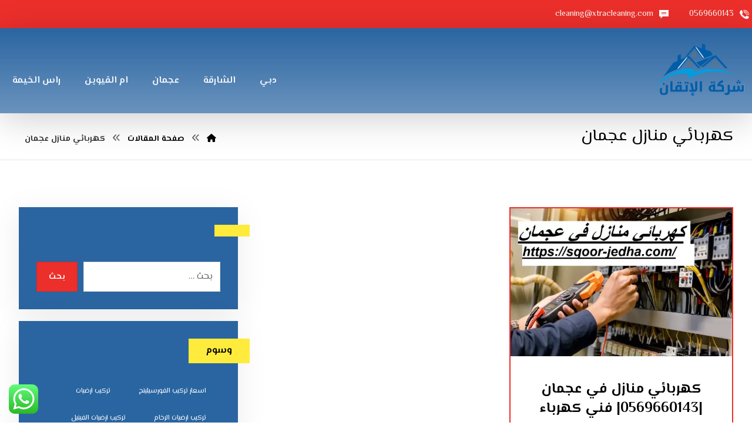

--- FILE ---
content_type: application/javascript
request_url: https://sqoor-jedha.com/wp-content,_plugins,_click-to-chat-for-whatsapp,_new,_inc,_assets,_js,_app.js,qver==4.14+wp-includes,_js,_dist,_hooks.min.js,qver==dd5603f07f9220ed27f1+wp-includes,_js,_dist,_i18n.min.js,qver==c26c3dc7bed366793375.pagespeed.jc.EcXt8pBlJj.js
body_size: 6967
content:
var mod_pagespeed_a_O3nZfqf6 = "!function(t){t((function(){var e=window.location.href,c=void 0!==document.title?document.title:\"\",n=\"no\";try{n=void 0!==navigator.userAgent&&navigator.userAgent.match(/Android|webOS|iPhone|iPad|iPod|BlackBerry|IEMobile|Opera Mini/i)?\"yes\":\"no\"}catch(t){}if(\"no\"==n)n=void 0!==screen.width&&screen.width>1025?\"no\":\"yes\";var a=\"\",_={};function o(){localStorage.getItem(\"ht_ctc_storage\")&&(_=localStorage.getItem(\"ht_ctc_storage\"),_=JSON.parse(_))}function i(t){return!!_[t]&&_[t]}function r(t,e){o(),_[t]=e;var c=JSON.stringify(_);localStorage.setItem(\"ht_ctc_storage\",c)}o();var s=\"\";!function(){if(\"undefined\"!=typeof ht_ctc_chat_var)s=ht_ctc_chat_var;else try{if(document.querySelector(\".ht_ctc_chat_data\")){var e=t(\".ht_ctc_chat_data\").attr(\"data-settings\");s=JSON.parse(e),window.ht_ctc_chat_var=s}}catch(t){s={}}}();var h,u={};function d(e=\"open\"){f(),t(\".ctc_cta_stick\").remove(),\"init\"==e?t(\".ht_ctc_chat_greetings_box\").show(70):t(\".ht_ctc_chat_greetings_box\").show(400),t(\".ht_ctc_chat_greetings_box\").addClass(\"ctc_greetings_opened\").removeClass(\"ctc_greetings_closed\"),r(\"g_action\",e),\"user_opened\"==e&&r(\"g_user_action\",e)}function l(){setTimeout((()=>{g(\"chat_clicked\")}),500)}function g(e=\"close\"){\"element\"==e?t(\".ht_ctc_chat_greetings_box\").hide(70):t(\".ht_ctc_chat_greetings_box\").hide(400),t(\".ht_ctc_chat_greetings_box\").addClass(\"ctc_greetings_closed\").removeClass(\"ctc_greetings_opened\"),r(\"g_action\",e),\"user_closed\"==e&&r(\"g_user_action\",e)}function p(t){var e;\"yes\"==n?\"show\"==s.dis_m&&((e=document.querySelector(\".ht_ctc_desktop_chat\"))&&e.remove(),t.style.cssText=s.pos_m+s.css,m(t)):\"show\"==s.dis_d&&((e=document.querySelector(\".ht_ctc_mobile_chat\"))&&e.remove(),t.style.cssText=s.pos_d+s.css,m(t))}function m(e){try{t(e).show(parseInt(s.se))}catch(t){e.style.display=\"block\"}!function(){if(t(\".ht_ctc_chat_greetings_box\").length){if(s.g_device){if(\"yes\"!==n&&\"mobile\"==s.g_device)return void t(\".ht_ctc_chat_greetings_box\").remove();if(\"yes\"==n&&\"desktop\"==s.g_device)return void t(\".ht_ctc_chat_greetings_box\").remove()}document.dispatchEvent(new CustomEvent(\"ht_ctc_event_after_chat_displayed\",{detail:{ctc:s,greetings_open:d,greetings_close:g}})),s.g_init&&\"user_closed\"!==i(\"g_user_action\")&&(\"default\"==s.g_init?\"yes\"!==n&&d(\"init\"):\"open\"==s.g_init&&d(\"init\")),t(document).on(\"click\",'.ctc_greetings, #ctc_greetings, .ctc_greetings_now, [href=\"#ctc_greetings\"]',(function(t){t.preventDefault(),g(\"element\"),d(\"element\")}))}}(),function(){if(document.querySelector(\".ht_ctc_notification\")&&\"stop\"!==i(\"n_badge\")){if(document.querySelector(\".ctc_nb\")){var e=t(\".ht_ctc_badge\").closest(\".ht_ctc_style\");t(\".ht_ctc_badge\").css({top:t(e).find(\".ctc_nb\").attr(\"data-nb_top\"),right:t(e).find(\".ctc_nb\").attr(\"data-nb_right\")})}var c=s.n_time?1e3*s.n_time:\"150\";setTimeout((()=>{t(\".ht_ctc_notification\").show(400)}),c)}}(),function(e){var c=t(e).hasClass(\"ht_ctc_entry_animation\")?1200:120;setTimeout((function(){e.classList.add(\"ht_ctc_animation\",s.ani)}),c),t(\".ht-ctc-chat\").hover((function(){t(\".ht-ctc-chat .ht-ctc-cta-hover\").show(120)}),(function(){t(\".ht-ctc-chat .ht-ctc-cta-hover\").hide(100)}))}(e)}function v(){t(\".for_greetings_header_image_badge\").length&&(t(\".for_greetings_header_image_badge\").addClass(\"g_header_badge_online\"),t(\".for_greetings_header_image_badge\").show())}function f(){document.querySelector(\".ht_ctc_notification\")&&(r(\"n_badge\",\"stop\"),t(\".ht_ctc_notification\").remove())}function y(_){document.dispatchEvent(new CustomEvent(\"ht_ctc_event_number\",{detail:{ctc:s}}));var o=s.number,i=s.pre_filled;_.hasAttribute(\"data-number\")&&\"\"!==_.getAttribute(\"data-number\")&&(o=_.getAttribute(\"data-number\")),_.hasAttribute(\"data-pre_filled\")&&(i=_.getAttribute(\"data-pre_filled\"));try{i=i.replaceAll(\"%\",\"%25\");var r=window.location.href;i=i.replace(/\\[url]/gi,r),i=encodeURIComponent(decodeURI(i))}catch(t){}if(\"\"!=o){var h=\"https://wa.me/\"+o+\"?text=\"+i,d=s.url_target_d?s.url_target_d:\"_blank\";\"yes\"==n?(s.url_structure_m&&(h=\"whatsapp://send?phone=\"+o+\"&text=\"+i,d=\"_self\"),s.custom_url_m&&\"\"!==s.custom_url_m&&(h=s.custom_url_m)):(s.url_structure_d&&(h=\"https://web.whatsapp.com/send?phone=\"+o+\"&text=\"+i),s.custom_url_d&&\"\"!==s.custom_url_d&&(h=s.custom_url_d));var l=\"popup\"==d?\"scrollbars=no,resizable=no,status=no,location=no,toolbar=no,menubar=no,width=788,height=514,left=100,top=100\":\"noopener\";window.open(h,d,l),s.chat_number=o,function(){if(s.analytics&&\"session\"==s.analytics){if(sessionStorage.getItem(\"ht_ctc_analytics\"))return;sessionStorage.setItem(\"ht_ctc_analytics\",\"done\")}function t(t){var n=s.chat_number&&\"\"!==s.chat_number?s.chat_number:s.number;try{document.dispatchEvent(new CustomEvent(\"ht_ctc_event_apply_variables\",{detail:{v:t}})),t=(t=(t=(t=void 0!==window.apply_variables_value?window.apply_variables_value:t).replace(\"{number}\",n)).replace(\"{title}\",c)).replace(\"{url}\",e)}catch(t){}return t}document.dispatchEvent(new CustomEvent(\"ht_ctc_event_analytics\"));var n=s.chat_number&&\"\"!==s.chat_number?s.chat_number:s.number,a={},_=\"Click to Chat for WhatsApp\",o=\"chat: \"+n,i=c+\", \"+e;if(s.ga){var r=s.g_an_event_name&&\"\"!==s.g_an_event_name?s.g_an_event_name:\"click to chat\";r=t(r),u.g_an_params&&u.g_an_params.forEach((e=>{if(u[e]){var c=u[e],n=c.key,_=c.value;n=t(n),_=t(_),a[n]=_}}));var h=0,d=\"no\";if(\"undefined\"!=typeof dataLayer)try{\"undefined\"==typeof gtag&&(window.gtag=function(){dataLayer.push(arguments)},d=\"yes\");var l=[];function g(t){t=t.toUpperCase(),l.includes(t)||(l.push(t),(t.startsWith(\"G-\")||t.startsWith(\"GT-\"))&&(a.send_to=t,gtag(\"event\",r,a),h++))}if(window.google_tag_data&&window.google_tag_data.tidr&&window.google_tag_data.tidr.destination)for(var p in window.google_tag_data.tidr.destination)g(p);dataLayer.forEach((function(t){\"config\"==t[0]&&t[1]&&g(p=t[1])}))}catch(y){}0==h&&\"no\"==d&&(\"undefined\"!=typeof gtag?gtag(\"event\",r,a):\"undefined\"!=typeof ga&&void 0!==ga.getAll?ga.getAll()[0].send(\"event\",_,o,i):\"undefined\"!=typeof __gaTracker&&__gaTracker(\"send\",\"event\",_,o,i))}if(\"undefined\"!=typeof dataLayer&&dataLayer.push({event:\"Click to Chat\",type:\"chat\",number:n,title:c,url:e,event_category:_,event_label:i,event_action:o,ref:\"dataLayer push\"}),s.ads&&\"undefined\"!=typeof gtag_report_conversion&&gtag_report_conversion(),s.fb&&\"undefined\"!=typeof fbq){var m=s.pixel_event_name&&\"\"!==s.pixel_event_name?s.pixel_event_name:\"Click to Chat by HoliThemes\",v=u.pixel_event_type&&\"\"!==u.pixel_event_type?u.pixel_event_type:\"trackCustom\",f={};u.pixel_params&&u.pixel_params.forEach((e=>{if(u[e]){var c=u[e],n=c.key,a=c.value;n=t(n),a=t(a),f[n]=a}})),fbq(v,m,f)}}(),function(e){if(s.hook_url){var c={};if(s.hook_v){c=void 0!==b?b:s.hook_v;var n={},a=1;c.forEach((t=>{n[\"value\"+a]=t,a++})),s.hook_v=n}document.dispatchEvent(new CustomEvent(\"ht_ctc_event_hook\",{detail:{ctc:s,number:e}}));var _=s.hook_url;if(c=s.hook_v,s.webhook_format&&\"json\"==s.webhook_format)var o=c;else o=JSON.stringify(c);t.ajax({url:_,type:\"POST\",mode:\"no-cors\",data:o,success:function(t){}})}}(o),f()}else t(\".ht-ctc-chat\").html(a)}\"undefined\"!=typeof ht_ctc_variables?u=ht_ctc_variables:(u={g_an_event_name:\"click to chat\",pixel_event_name:\"Click to Chat by HoliThemes\",pixel_event_type:\"trackCustom\",g_an_params:[\"g_an_param_1\",\"g_an_param_2\",\"g_an_param_3\"],g_an_param_1:{key:\"number\",value:\"{number}\"},g_an_param_2:{key:\"title\",value:\"{title}\"},g_an_param_3:{key:\"url\",value:\"{url}\"},pixel_params:[\"pixel_param_1\",\"pixel_param_2\",\"pixel_param_3\",\"pixel_param_4\"],pixel_param_1:{key:\"Category\",value:\"Click to Chat for WhatsApp\"},pixel_param_2:{key:\"return_type\",value:\"chat\"},pixel_param_3:{key:\"ID\",value:\"{number}\"},pixel_param_4:{key:\"Title\",value:\"{title}\"}},window.ht_ctc_variables=u),function(){var e=document.querySelector(\".ht_ctc_chat_data\");e&&(a=t(\".ht_ctc_chat_data\").attr(\"data-no_number\"),e.remove())}(),document.dispatchEvent(new CustomEvent(\"ht_ctc_event_settings\",{detail:{ctc:s}})),(h=document.querySelector(\".ht-ctc-chat\"))&&(document.dispatchEvent(new CustomEvent(\"ht_ctc_event_chat\")),function(t){\"yes\"==s.schedule?document.dispatchEvent(new CustomEvent(\"ht_ctc_event_display\",{detail:{ctc:s,display_chat:p,ht_ctc_chat:t,online_content:v}})):(p(t),v())}(h),h.addEventListener(\"click\",(function(){t(\".ht_ctc_chat_greetings_box\").length||y(h)})),t(\".ht_ctc_chat_greetings_box\").length&&t(document).on(\"click\",\".ht_ctc_chat_style\",(function(e){t(\".ht_ctc_chat_greetings_box\").hasClass(\"ctc_greetings_opened\")?g(\"user_closed\"):d(\"user_opened\")})),t(document).on(\"click\",\".ctc_greetings_close_btn\",(function(t){g(\"user_closed\")})),t(document).on(\"click\",\".ht_ctc_chat_greetings_box_link\",(function(e){e.preventDefault(),document.querySelector(\"#ctc_opt\")?t(\"#ctc_opt\").is(\":checked\")||i(\"g_optin\")?(y(h),l()):t(\".ctc_opt_in\").show(400).fadeOut(\"1\").fadeIn(\"1\"):(y(h),l()),document.dispatchEvent(new CustomEvent(\"ht_ctc_event_greetings\"))})),document.querySelector(\"#ctc_opt\")&&t(\"#ctc_opt\").on(\"change\",(function(e){t(\"#ctc_opt\").is(\":checked\")&&(t(\".ctc_opt_in\").hide(100),r(\"g_optin\",\"y\"),setTimeout((()=>{y(h),l()}),500))}))),t(document).on(\"click\",\".ht-ctc-sc-chat\",(function(){y(this)})),t(document).on(\"click\",\".ctc_chat, #ctc_chat\",(function(e){y(this),t(this).hasClass(\"ctc_woo_place\")&&e.preventDefault()})),t(document).on(\"click\",'[href=\"#ctc_chat\"]',(function(t){t.preventDefault(),y(this)}));var b=s.hook_v?s.hook_v:\"\"}))}(jQuery);";
var mod_pagespeed_UTNHiQt$a5 = "/*! This file is auto-generated */\n(()=>{var t={507:(t,e,r)=>{\"use strict\";r.d(e,{A:()=>A});var n=function(t){return\"string\"!=typeof t||\"\"===t?(console.error(\"The namespace must be a non-empty string.\"),!1):!!/^[a-zA-Z][a-zA-Z0-9_.\\-\\/]*$/.test(t)||(console.error(\"The namespace can only contain numbers, letters, dashes, periods, underscores and slashes.\"),!1)};var i=function(t){return\"string\"!=typeof t||\"\"===t?(console.error(\"The hook name must be a non-empty string.\"),!1):/^__/.test(t)?(console.error(\"The hook name cannot begin with `__`.\"),!1):!!/^[a-zA-Z][a-zA-Z0-9_.-]*$/.test(t)||(console.error(\"The hook name can only contain numbers, letters, dashes, periods and underscores.\"),!1)};var o=function(t,e){return function(r,o,s,c=10){const l=t[e];if(!i(r))return;if(!n(o))return;if(\"function\"!=typeof s)return void console.error(\"The hook callback must be a function.\");if(\"number\"!=typeof c)return void console.error(\"If specified, the hook priority must be a number.\");const a={callback:s,priority:c,namespace:o};if(l[r]){const t=l[r].handlers;let e;for(e=t.length;e>0&&!(c>=t[e-1].priority);e--);e===t.length?t[e]=a:t.splice(e,0,a),l.__current.forEach((t=>{t.name===r&&t.currentIndex>=e&&t.currentIndex++}))}else l[r]={handlers:[a],runs:0};\"hookAdded\"!==r&&t.doAction(\"hookAdded\",r,o,s,c)}};var s=function(t,e,r=!1){return function(o,s){const c=t[e];if(!i(o))return;if(!r&&!n(s))return;if(!c[o])return 0;let l=0;if(r)l=c[o].handlers.length,c[o]={runs:c[o].runs,handlers:[]};else{const t=c[o].handlers;for(let e=t.length-1;e>=0;e--)t[e].namespace===s&&(t.splice(e,1),l++,c.__current.forEach((t=>{t.name===o&&t.currentIndex>=e&&t.currentIndex--})))}return\"hookRemoved\"!==o&&t.doAction(\"hookRemoved\",o,s),l}};var c=function(t,e){return function(r,n){const i=t[e];return void 0!==n?r in i&&i[r].handlers.some((t=>t.namespace===n)):r in i}};var l=function(t,e,r,n){return function(i,...o){const s=t[e];s[i]||(s[i]={handlers:[],runs:0}),s[i].runs++;const c=s[i].handlers;if(!c||!c.length)return r?o[0]:void 0;const l={name:i,currentIndex:0};return(n?async function(){try{s.__current.add(l);let t=r?o[0]:void 0;for(;l.currentIndex<c.length;){const e=c[l.currentIndex];t=await e.callback.apply(null,o),r&&(o[0]=t),l.currentIndex++}return r?t:void 0}finally{s.__current.delete(l)}}:function(){try{s.__current.add(l);let t=r?o[0]:void 0;for(;l.currentIndex<c.length;){t=c[l.currentIndex].callback.apply(null,o),r&&(o[0]=t),l.currentIndex++}return r?t:void 0}finally{s.__current.delete(l)}})()}};var a=function(t,e){return function(){const r=t[e],n=Array.from(r.__current);return n.at(-1)?.name??null}};var d=function(t,e){return function(r){const n=t[e];return void 0===r?n.__current.size>0:Array.from(n.__current).some((t=>t.name===r))}};var u=function(t,e){return function(r){const n=t[e];if(i(r))return n[r]&&n[r].runs?n[r].runs:0}};class h{actions;filters;addAction;addFilter;removeAction;removeFilter;hasAction;hasFilter;removeAllActions;removeAllFilters;doAction;doActionAsync;applyFilters;applyFiltersAsync;currentAction;currentFilter;doingAction;doingFilter;didAction;didFilter;constructor(){this.actions=Object.create(null),this.actions.__current=new Set,this.filters=Object.create(null),this.filters.__current=new Set,this.addAction=o(this,\"actions\"),this.addFilter=o(this,\"filters\"),this.removeAction=s(this,\"actions\"),this.removeFilter=s(this,\"filters\"),this.hasAction=c(this,\"actions\"),this.hasFilter=c(this,\"filters\"),this.removeAllActions=s(this,\"actions\",!0),this.removeAllFilters=s(this,\"filters\",!0),this.doAction=l(this,\"actions\",!1,!1),this.doActionAsync=l(this,\"actions\",!1,!0),this.applyFilters=l(this,\"filters\",!0,!1),this.applyFiltersAsync=l(this,\"filters\",!0,!0),this.currentAction=a(this,\"actions\"),this.currentFilter=a(this,\"filters\"),this.doingAction=d(this,\"actions\"),this.doingFilter=d(this,\"filters\"),this.didAction=u(this,\"actions\"),this.didFilter=u(this,\"filters\")}}var A=function(){return new h}},8770:()=>{}},e={};function r(n){var i=e[n];if(void 0!==i)return i.exports;var o=e[n]={exports:{}};return t[n](o,o.exports,r),o.exports}r.n=t=>{var e=t&&t.__esModule?()=>t.default:()=>t;return r.d(e,{a:e}),e},r.d=(t,e)=>{for(var n in e)r.o(e,n)&&!r.o(t,n)&&Object.defineProperty(t,n,{enumerable:!0,get:e[n]})},r.o=(t,e)=>Object.prototype.hasOwnProperty.call(t,e),r.r=t=>{\"undefined\"!=typeof Symbol&&Symbol.toStringTag&&Object.defineProperty(t,Symbol.toStringTag,{value:\"Module\"}),Object.defineProperty(t,\"__esModule\",{value:!0})};var n={};(()=>{\"use strict\";r.r(n),r.d(n,{actions:()=>x,addAction:()=>s,addFilter:()=>c,applyFilters:()=>m,applyFiltersAsync:()=>v,createHooks:()=>t.A,currentAction:()=>y,currentFilter:()=>F,defaultHooks:()=>o,didAction:()=>b,didFilter:()=>k,doAction:()=>f,doActionAsync:()=>p,doingAction:()=>_,doingFilter:()=>g,filters:()=>w,hasAction:()=>d,hasFilter:()=>u,removeAction:()=>l,removeAllActions:()=>h,removeAllFilters:()=>A,removeFilter:()=>a});var t=r(507),e=r(8770),i={};for(const t in e)[\"default\",\"actions\",\"addAction\",\"addFilter\",\"applyFilters\",\"applyFiltersAsync\",\"createHooks\",\"currentAction\",\"currentFilter\",\"defaultHooks\",\"didAction\",\"didFilter\",\"doAction\",\"doActionAsync\",\"doingAction\",\"doingFilter\",\"filters\",\"hasAction\",\"hasFilter\",\"removeAction\",\"removeAllActions\",\"removeAllFilters\",\"removeFilter\"].indexOf(t)<0&&(i[t]=()=>e[t]);r.d(n,i);const o=(0,t.A)(),{addAction:s,addFilter:c,removeAction:l,removeFilter:a,hasAction:d,hasFilter:u,removeAllActions:h,removeAllFilters:A,doAction:f,doActionAsync:p,applyFilters:m,applyFiltersAsync:v,currentAction:y,currentFilter:F,doingAction:_,doingFilter:g,didAction:b,didFilter:k,actions:x,filters:w}=o})(),(window.wp=window.wp||{}).hooks=n})();";
var mod_pagespeed_AEDRVDz0t$ = "/*! This file is auto-generated */\n(()=>{\"use strict\";var t={d:(n,e)=>{for(var r in e)t.o(e,r)&&!t.o(n,r)&&Object.defineProperty(n,r,{enumerable:!0,get:e[r]})},o:(t,n)=>Object.prototype.hasOwnProperty.call(t,n),r:t=>{\"undefined\"!=typeof Symbol&&Symbol.toStringTag&&Object.defineProperty(t,Symbol.toStringTag,{value:\"Module\"}),Object.defineProperty(t,\"__esModule\",{value:!0})}},n={};t.r(n),t.d(n,{__:()=>F,_n:()=>L,_nx:()=>D,_x:()=>w,createI18n:()=>h,defaultI18n:()=>b,getLocaleData:()=>g,hasTranslation:()=>O,isRTL:()=>P,resetLocaleData:()=>x,setLocaleData:()=>v,sprintf:()=>l,subscribe:()=>m});var e,r,a,i,o=/%(((\\d+)\\$)|(\\(([$_a-zA-Z][$_a-zA-Z0-9]*)\\)))?[ +0#-]*\\d*(\\.(\\d+|\\*))?(ll|[lhqL])?([cduxXefgsp%])/g;function l(t,...n){return function(t,...n){var e=0;return Array.isArray(n[0])&&(n=n[0]),t.replace(o,(function(){var t,r,a,i,o;return t=arguments[3],r=arguments[5],\"%\"===(i=arguments[9])?\"%\":(\"*\"===(a=arguments[7])&&(a=n[e],e++),void 0===r?(void 0===t&&(t=e+1),e++,o=n[t-1]):n[0]&&\"object\"==typeof n[0]&&n[0].hasOwnProperty(r)&&(o=n[0][r]),\"f\"===i?o=parseFloat(o)||0:\"d\"===i&&(o=parseInt(o)||0),void 0!==a&&(\"f\"===i?o=o.toFixed(a):\"s\"===i&&(o=o.substr(0,a))),null!=o?o:\"\")}))}(t,...n)}e={\"(\":9,\"!\":8,\"*\":7,\"/\":7,\"%\":7,\"+\":6,\"-\":6,\"<\":5,\"<=\":5,\">\":5,\">=\":5,\"==\":4,\"!=\":4,\"&&\":3,\"||\":2,\"?\":1,\"?:\":1},r=[\"(\",\"?\"],a={\")\":[\"(\"],\":\":[\"?\",\"?:\"]},i=/<=|>=|==|!=|&&|\\|\\||\\?:|\\(|!|\\*|\\/|%|\\+|-|<|>|\\?|\\)|:/;var s={\"!\":function(t){return!t},\"*\":function(t,n){return t*n},\"/\":function(t,n){return t/n},\"%\":function(t,n){return t%n},\"+\":function(t,n){return t+n},\"-\":function(t,n){return t-n},\"<\":function(t,n){return t<n},\"<=\":function(t,n){return t<=n},\">\":function(t,n){return t>n},\">=\":function(t,n){return t>=n},\"==\":function(t,n){return t===n},\"!=\":function(t,n){return t!==n},\"&&\":function(t,n){return t&&n},\"||\":function(t,n){return t||n},\"?:\":function(t,n,e){if(t)throw n;return e}};function u(t){var n=function(t){for(var n,o,l,s,u=[],d=[];n=t.match(i);){for(o=n[0],(l=t.substr(0,n.index).trim())&&u.push(l);s=d.pop();){if(a[o]){if(a[o][0]===s){o=a[o][1]||o;break}}else if(r.indexOf(s)>=0||e[s]<e[o]){d.push(s);break}u.push(s)}a[o]||d.push(o),t=t.substr(n.index+o.length)}return(t=t.trim())&&u.push(t),u.concat(d.reverse())}(t);return function(t){return function(t,n){var e,r,a,i,o,l,u=[];for(e=0;e<t.length;e++){if(o=t[e],i=s[o]){for(r=i.length,a=Array(r);r--;)a[r]=u.pop();try{l=i.apply(null,a)}catch(t){return t}}else l=n.hasOwnProperty(o)?n[o]:+o;u.push(l)}return u[0]}(n,t)}}var d={contextDelimiter:\"\",onMissingKey:null};function c(t,n){var e;for(e in this.data=t,this.pluralForms={},this.options={},d)this.options[e]=void 0!==n&&e in n?n[e]:d[e]}c.prototype.getPluralForm=function(t,n){var e,r,a,i=this.pluralForms[t];return i||(\"function\"!=typeof(a=(e=this.data[t][\"\"])[\"Plural-Forms\"]||e[\"plural-forms\"]||e.plural_forms)&&(r=function(t){var n,e,r;for(n=t.split(\";\"),e=0;e<n.length;e++)if(0===(r=n[e].trim()).indexOf(\"plural=\"))return r.substr(7)}(e[\"Plural-Forms\"]||e[\"plural-forms\"]||e.plural_forms),a=function(t){var n=u(t);return function(t){return+n({n:t})}}(r)),i=this.pluralForms[t]=a),i(n)},c.prototype.dcnpgettext=function(t,n,e,r,a){var i,o,l;return i=void 0===a?0:this.getPluralForm(t,a),o=e,n&&(o=n+this.options.contextDelimiter+e),(l=this.data[t][o])&&l[i]?l[i]:(this.options.onMissingKey&&this.options.onMissingKey(e,t),0===i?e:r)};const p={plural_forms:t=>1===t?0:1},f=/^i18n\\.(n?gettext|has_translation)(_|$)/,h=(t,n,e)=>{const r=new c({}),a=new Set,i=()=>{a.forEach((t=>t()))},o=(t,n=\"default\")=>{r.data[n]={...r.data[n],...t},r.data[n][\"\"]={...p,...r.data[n]?.[\"\"]},delete r.pluralForms[n]},l=(t,n)=>{o(t,n),i()},s=(t=\"default\",n,e,a,i)=>(r.data[t]||o(void 0,t),r.dcnpgettext(t,n,e,a,i)),u=t=>t||\"default\",d=(t,n,r)=>{let a=s(r,n,t);return e?(a=e.applyFilters(\"i18n.gettext_with_context\",a,t,n,r),e.applyFilters(\"i18n.gettext_with_context_\"+u(r),a,t,n,r)):a};if(t&&l(t,n),e){const t=t=>{f.test(t)&&i()};e.addAction(\"hookAdded\",\"core/i18n\",t),e.addAction(\"hookRemoved\",\"core/i18n\",t)}return{getLocaleData:(t=\"default\")=>r.data[t],setLocaleData:l,addLocaleData:(t,n=\"default\")=>{r.data[n]={...r.data[n],...t,\"\":{...p,...r.data[n]?.[\"\"],...t?.[\"\"]}},delete r.pluralForms[n],i()},resetLocaleData:(t,n)=>{r.data={},r.pluralForms={},l(t,n)},subscribe:t=>(a.add(t),()=>a.delete(t)),__:(t,n)=>{let r=s(n,void 0,t);return e?(r=e.applyFilters(\"i18n.gettext\",r,t,n),e.applyFilters(\"i18n.gettext_\"+u(n),r,t,n)):r},_x:d,_n:(t,n,r,a)=>{let i=s(a,void 0,t,n,r);return e?(i=e.applyFilters(\"i18n.ngettext\",i,t,n,r,a),e.applyFilters(\"i18n.ngettext_\"+u(a),i,t,n,r,a)):i},_nx:(t,n,r,a,i)=>{let o=s(i,a,t,n,r);return e?(o=e.applyFilters(\"i18n.ngettext_with_context\",o,t,n,r,a,i),e.applyFilters(\"i18n.ngettext_with_context_\"+u(i),o,t,n,r,a,i)):o},isRTL:()=>\"rtl\"===d(\"ltr\",\"text direction\"),hasTranslation:(t,n,a)=>{const i=n?n+\"\"+t:t;let o=!!r.data?.[a??\"default\"]?.[i];return e&&(o=e.applyFilters(\"i18n.has_translation\",o,t,n,a),o=e.applyFilters(\"i18n.has_translation_\"+u(a),o,t,n,a)),o}}},_=window.wp.hooks,y=h(void 0,void 0,_.defaultHooks);var b=y;const g=y.getLocaleData.bind(y),v=y.setLocaleData.bind(y),x=y.resetLocaleData.bind(y),m=y.subscribe.bind(y),F=y.__.bind(y),w=y._x.bind(y),L=y._n.bind(y),D=y._nx.bind(y),P=y.isRTL.bind(y),O=y.hasTranslation.bind(y);(window.wp=window.wp||{}).i18n=n})();";
